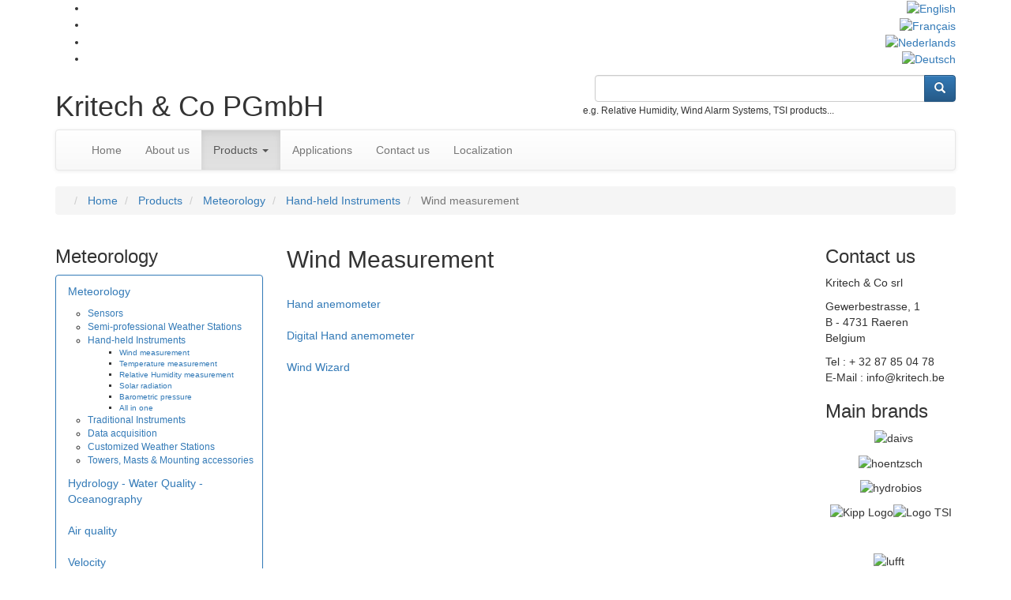

--- FILE ---
content_type: text/html; charset=utf-8
request_url: https://www.kritech.be/en/products/meteorology/hand-held-instruments/wind-measurement
body_size: 4923
content:
<?xml version="1.0" encoding="utf-8"?>
<!DOCTYPE html PUBLIC "-//W3C//DTD XHTML 1.0 Strict//EN" "http://www.w3.org/TR/xhtml1/DTD/xhtml1-strict.dtd">
<html xmlns="http://www.w3.org/1999/xhtml" xml:lang="en-gb" lang="en-gb" dir="ltr" >
	<head>
		<!-- The following JDOC Head tag loads all the header and meta information from your site config and content. -->
		<base href="https://www.kritech.be/en/products/meteorology/hand-held-instruments/wind-measurement" />
	<meta http-equiv="content-type" content="text/html; charset=utf-8" />
	<meta name="generator" content="Joomla! - Open Source Content Management" />
	<title>Wind measurement</title>
	<link href="/en/products/meteorology/hand-held-instruments/wind-measurement?format=feed&amp;type=rss" rel="alternate" type="application/rss+xml" title="RSS 2.0" />
	<link href="/en/products/meteorology/hand-held-instruments/wind-measurement?format=feed&amp;type=atom" rel="alternate" type="application/atom+xml" title="Atom 1.0" />
	<link href="/templates/kritech/favicon.ico" rel="shortcut icon" type="image/vnd.microsoft.icon" />
	<link href="https://www.kritech.be/en/component/search/?Itemid=597&amp;format=opensearch" rel="search" title="Search Kritech &amp; Co PGmbH" type="application/opensearchdescription+xml" />
	<link href="/media/com_phocadownload/css/main/phocadownload.css" rel="stylesheet" type="text/css" />
	<link href="/media/plg_content_phocadownload/css/phocadownload.css" rel="stylesheet" type="text/css" />
	<link href="/media/plg_system_jcemediabox/css/jcemediabox.min.css?7c18c737af0919db884d585b5f82e461" rel="stylesheet" type="text/css" />
	<link href="/media/mod_languages/css/template.css?568bcbef782463377f1517af4c64e09b" rel="stylesheet" type="text/css" />
	<script src="/media/jui/js/jquery.min.js?568bcbef782463377f1517af4c64e09b" type="text/javascript"></script>
	<script src="/media/jui/js/jquery-noconflict.js?568bcbef782463377f1517af4c64e09b" type="text/javascript"></script>
	<script src="/media/jui/js/jquery-migrate.min.js?568bcbef782463377f1517af4c64e09b" type="text/javascript"></script>
	<script src="/media/system/js/caption.js?568bcbef782463377f1517af4c64e09b" type="text/javascript"></script>
	<script src="/media/plg_system_jcemediabox/js/jcemediabox.min.js?7c18c737af0919db884d585b5f82e461" type="text/javascript"></script>
	<script type="text/javascript">
jQuery(window).on('load',  function() {
				new JCaption('img.caption');
			});jQuery(document).ready(function(){WfMediabox.init({"base":"\/","theme":"standard","width":"","height":"","lightbox":0,"shadowbox":0,"icons":0,"overlay":1,"overlay_opacity":0.8,"overlay_color":"#000000","transition_speed":500,"close":2,"scrolling":"fixed","labels":{"close":"Close","next":"Next","previous":"Previous","cancel":"Cancel","numbers":"{{numbers}}","numbers_count":"{{current}} of {{total}}","download":"Download"},"swipe":true});});
	</script>


		<!-- Bootstrap -->
		<link rel="stylesheet" href="https://maxcdn.bootstrapcdn.com/bootstrap/3.3.7/css/bootstrap.min.css" integrity="sha384-BVYiiSIFeK1dGmJRAkycuHAHRg32OmUcww7on3RYdg4Va+PmSTsz/K68vbdEjh4u" crossorigin="anonymous">
		<link rel="stylesheet" href="https://maxcdn.bootstrapcdn.com/bootstrap/3.3.7/css/bootstrap-theme.min.css" integrity="sha384-rHyoN1iRsVXV4nD0JutlnGaslCJuC7uwjduW9SVrLvRYooPp2bWYgmgJQIXwl/Sp" crossorigin="anonymous">
		<script src="https://maxcdn.bootstrapcdn.com/bootstrap/3.3.7/js/bootstrap.min.js" integrity="sha384-Tc5IQib027qvyjSMfHjOMaLkfuWVxZxUPnCJA7l2mCWNIpG9mGCD8wGNIcPD7Txa" crossorigin="anonymous"></script>
			
		
		<!-- jquery.validate -->
		<!--<script src="http://ajax.aspnetcdn.com/ajax/jquery.validate/1.13.0/jquery.validate.min.js"></script>
		<script src="http://ajax.aspnetcdn.com/ajax/jquery.validate/1.13.0/additional-methods.min.js"></script>-->

		<!-- Templare -->
		<link rel="stylesheet" href="/templates/kritech/css/template.css" type="text/css" />
		<link href="/templates/kritech/favicon.ico" rel="shortcut icon" type="image/vnd.microsoft.icon">
		
	</head>
	<body>
	
		<div id="top" class="top">
		
			<div class="container text-right">

				<div class="mod-languages">

	<ul class="lang-inline" dir="ltr">
									<li class="lang-active">
			<a href="https://www.kritech.be/en/products/meteorology/hand-held-instruments/wind-measurement">
												<img src="/media/mod_languages/images/en.gif" alt="English" title="English" />										</a>
			</li>
								<li>
			<a href="/fr/">
												<img src="/media/mod_languages/images/fr.gif" alt="Français" title="Français" />										</a>
			</li>
								<li>
			<a href="/nl/">
												<img src="/media/mod_languages/images/nl.gif" alt="Nederlands" title="Nederlands" />										</a>
			</li>
								<li>
			<a href="/de/">
												<img src="/media/mod_languages/images/de.gif" alt="Deutsch" title="Deutsch" />										</a>
			</li>
				</ul>

</div>

				      
			</div>
		
		</div>
		
		<div id="header" class="header">
		
			<div class="container">

				<div class="row">
				
				  <div class="col-md-7 text-left"><h1>Kritech & Co PGmbH</h1></div>					  
				  <div class="col-md-5 text-right search">
				  
					<form action="/en/products/meteorology/hand-held-instruments/wind-measurement" method="post">
	<div class="input-group">
		<input type="text" class="form-control" name="searchword" id="mod-search-searchword">
		<span class="input-group-btn">
			<button class="btn btn-primary" type="submit"><span class="glyphicon glyphicon-search"></span></button>
		</span>
	</div>
	<input type="hidden" name="task" value="search" />
	<input type="hidden" name="option" value="com_search" />
	<input type="hidden" name="Itemid" value="597" />
	</div>
</form>

					
					<div><small>e.g. Relative Humidity, Wind Alarm Systems, TSI products...</small></div>
				  
				  </div>
				</div>
      
			</div>
		
		</div>
		
		<div id="menu" class="menu">
		
			<div class="container">
				
				
<!--<div class="subnav">-->

<nav class="navbar navbar-default">
  <div class="container-fluid">
    <!-- Brand and toggle get grouped for better mobile display -->
    <div class="navbar-header">
      <button type="button" class="navbar-toggle collapsed" data-toggle="collapse" data-target="#bs-example-navbar-collapse-1">
        <span class="sr-only">Toggle navigation</span>
        <span class="icon-bar"></span>
        <span class="icon-bar"></span>
        <span class="icon-bar"></span>
      </button>
    </div>

    <!-- Collect the nav links, forms, and other content for toggling -->
    <div class="collapse navbar-collapse" id="bs-example-navbar-collapse-1">

		<ul class="nav navbar-nav menu"
			>
				<li class="item-101"><a href="/en/" >Home</a></li><li class="item-202"><a href="/en/aboutus" >About us</a></li><li class="item-104 active deeper dropdown parent"><a class="dropdown-toggle"  data-toggle="dropdown" href="#" >Products <b class="caret"></b></a><ul class="dropdown-menu"><li class="item-238 active parent"><a href="/en/products/meteorology" >Meteorology</a></li><li class="item-239"><a href="/en/products/hydrology" >Hydrology - Water Quality - Oceanography</a></li><li class="item-240"><a href="/en/products/air-quality" >Air quality</a></li><li class="item-241"><a href="/en/products/velocity" >Velocity</a></li></ul></li><li class="item-203"><a href="/en/applications" >Applications</a></li><li class="item-206"><a href="/en/contact-us" >Contact us</a></li><li class="item-207"><a href="/en/location" >Localization</a></li>		</ul>
		
	</div><!-- /.navbar-collapse -->
  </div><!-- /.container-fluid -->
</nav>

<!--</div>-->
											
			</div>
		
		</div>
		
		<div>
		
			<div class="container">
			
				<div aria-label="Breadcrumbs" role="navigation">
	<ul itemscope itemtype="https://schema.org/BreadcrumbList" class="breadcrumb">
					<li class="active">
				<span class="divider icon-location"></span>
			</li>
		
						<li itemprop="itemListElement" itemscope itemtype="https://schema.org/ListItem">
											<a itemprop="item" href="/en/" class="pathway"><span itemprop="name">Home</span></a>
					
											<span class="divider">
							 						</span>
										<meta itemprop="position" content="1">
				</li>
							<li itemprop="itemListElement" itemscope itemtype="https://schema.org/ListItem">
											<a itemprop="item" href="/en/products" class="pathway"><span itemprop="name">Products</span></a>
					
											<span class="divider">
							 						</span>
										<meta itemprop="position" content="2">
				</li>
							<li itemprop="itemListElement" itemscope itemtype="https://schema.org/ListItem">
											<a itemprop="item" href="/en/products/meteorology" class="pathway"><span itemprop="name">Meteorology</span></a>
					
											<span class="divider">
							 						</span>
										<meta itemprop="position" content="3">
				</li>
							<li itemprop="itemListElement" itemscope itemtype="https://schema.org/ListItem">
											<a itemprop="item" href="/en/products/meteorology/hand-held-instruments" class="pathway"><span itemprop="name">Hand-held Instruments</span></a>
					
											<span class="divider">
							 						</span>
										<meta itemprop="position" content="4">
				</li>
							<li itemprop="itemListElement" itemscope itemtype="https://schema.org/ListItem" class="active">
					<span itemprop="name">
						Wind measurement					</span>
					<meta itemprop="position" content="5">
				</li>
				</ul>
</div>

      
			</div>
		
		</div>
		
		<!--<div class="home">
		
						
				<div class="container">
			
					<div class="row">

						<div class="col-md-3">
							<div>
										<div class="moduletable">
						

<div class="custom"  >
	<p><img class="img-thumbnail" style="display: block; margin-left: auto; margin-right: auto;" src="/images/home/fotolia_38082194.jpg" alt="" /></p></div>
		</div>
			<div class="moduletable homeHeader">
							<h3>Meteorology</h3>
						

<div class="custom homeHeader"  >
	<p><a href="/en/products/meteorology/sensors">Sensors</a></p>
<p><a href="/en/products/meteorology/semi-professional-weather-stations">Semi-professional Weather Stations</a></p>
<p><a href="/en/products/meteorology/hand-held-instruments">Hand held instruments</a></p>
<p><a href="/en/products/meteorology/traditional-instruments">Traditional Instruments</a></p>
<p><a href="/en/products/meteorology/data-acquisition">Data acquisition</a></p>
<p><a href="/en/products/meteorology/customized-weather-stations" target="_self">Customized Weather Stations</a></p>
<p><a href="/en/products/meteorology/towers-masts-mounting-accessories">Towers, Masts &amp; mounting accessories</a></p></div>
		</div>
	
							</div>	
						</div>

						<div class="col-md-3">
							<div>
										<div class="moduletable">
						

<div class="custom"  >
	<p><img class="img-thumbnail" style="display: block; margin-left: auto; margin-right: auto;" src="/images/home/fotolia_51113905.jpg" alt="" /></p></div>
		</div>
			<div class="moduletable homeHeader">
							<h3>Hydrology - Water Quality - Oceanography</h3>
						

<div class="custom homeHeader"  >
	<p><a href="https://www.seba-hydrometrie.com/en/products?tx_sebaproducts_sebaproducts%5Baction%5D=list&amp;tx_sebaproducts_sebaproducts%5Bcontroller%5D=Product&amp;tx_sebaproducts_sebaproducts%5Bprimarycategory%5D=1&amp;cHash=2fdce1d4e91b5e285245145f511d0f3e" target="_blank" rel="noopener">Groundwater</a></p>
<p><a href="https://www.seba-hydrometrie.com/en/products?tx_sebaproducts_sebaproducts%5Baction%5D=list&amp;tx_sebaproducts_sebaproducts%5Bcontroller%5D=Product&amp;tx_sebaproducts_sebaproducts%5Bprimarycategory%5D=2&amp;cHash=9411e5d49ed05a65fb3a0fb17576caf1" target="_blank" rel="noopener">Surface Water</a></p>
<p><a href="https://www.seba-hydrometrie.com/en/products?tx_sebaproducts_sebaproducts%5Baction%5D=list&amp;tx_sebaproducts_sebaproducts%5Bcontroller%5D=Product&amp;tx_sebaproducts_sebaproducts%5Bprimarycategory%5D=3&amp;cHash=611019e86ed9ae88a0fde858d85841a1" target="_blank" rel="noopener">Discharge Measurement</a></p>
<p><a href="https://www.seba-hydrometrie.com/en/products?tx_sebaproducts_sebaproducts%5Baction%5D=list&amp;tx_sebaproducts_sebaproducts%5Bcontroller%5D=Product&amp;tx_sebaproducts_sebaproducts%5Bprimarycategory%5D=4&amp;cHash=dc4a0d848ef2596ed98333c31de2887c" target="_blank" rel="noopener">Water Quality</a></p>
<p><a href="https://www.hydrobios.de/en/products" target="_blank" rel="noopener" class="jcepopup" data-mediabox="1">Oceanographic Instruments</a></p>
<div id="ConnectiveDocSignExtentionInstalled" data-extension-version="1.0.4">&nbsp;</div></div>
		</div>
	
							</div>	
						</div>

						<div class="col-md-3">
							<div>
										<div class="moduletable">
						

<div class="custom"  >
	<p class="text-center"><img class="img-thumbnail" style="display: block; margin-left: auto; margin-right: auto;" src="/images/home/fotolia_43156044.jpg" alt="" /></p></div>
		</div>
			<div class="moduletable homeHeader">
							<h3>Air quality</h3>
						

<div class="custom homeHeader"  >
	<p><a href="http://www.breitfuss.de/projekte/" target="_blank" rel="noopener">Zero air generators ( DE )</a></p>
<p><a href="https://www.breitfuss.de/measurement-and-calibration-devices/?lang=en" target="_blank" rel="noopener" class="jcepopup" data-mediabox="1">Calibrators (O3, SO2, NO, NO2,…)</a></p>
<div id="ConnectiveDocSignExtentionInstalled" data-extension-version="1.0.4">&nbsp;</div></div>
		</div>
	
							</div>	
						</div>

						<div class="col-md-3">
							<div>
										<div class="moduletable">
						

<div class="custom"  >
	<p><img class="img-thumbnail" style="display: block; margin-left: auto; margin-right: auto;" src="/images/home/fotolia_45256487.jpg" alt="" /></p></div>
		</div>
			<div class="moduletable homeHeader">
							<h3>Velocity</h3>
						

<div class="custom homeHeader"  >
	<p><a href="https://www.hoentzsch.com/en/industries" target="_blank" rel="noopener" class="jcepopup" data-mediabox="1">Gases</a></p>
<p><a href="https://www.hoentzsch.com/en/industries" target="_blank" rel="noopener" class="jcepopup" data-mediabox="1">Liquids</a></p>
<p><a href="https://www.hoentzsch.com/en/industries" target="_blank" rel="noopener" class="jcepopup" data-mediabox="1">Air (Industry)</a></p>
<p><a href="https://tsi.com/products/ventilation-test-instruments/" target="_blank" rel="noopener">Air</a> (HVAC)</p>
<p>&nbsp;</p>
<p>&nbsp;</p>
<div id="ConnectiveDocSignExtentionInstalled" data-extension-version="1.0.4">&nbsp;</div></div>
		</div>
	
							</div>	
						</div>
					
					</div>
			
				</div>
				
					
		</div>-->
		
		<div id="content" class="content">
		
								
				<div class="container text-left">

					<div class="row">
					
						<div class="col-md-3" id="colLeft">
									<div class="moduletable left">
							<h3>Meteorology</h3>
						<ul class="nav menu panel panel-primary mod-list">
<li class="item-238 active deeper parent"><a href="/en/products/meteorology" >Meteorology</a><ul class="nav-child unstyled small"><li class="item-566 parent"><a href="/en/products/meteorology/sensors" >Sensors</a></li><li class="item-563 parent"><a href="/en/products/meteorology/semi-professional-weather-stations" >Semi-professional Weather Stations</a></li><li class="item-565 active deeper parent"><a href="/en/products/meteorology/hand-held-instruments" >Hand-held Instruments</a><ul class="nav-child unstyled small"><li class="item-597 current active"><a href="/en/products/meteorology/hand-held-instruments/wind-measurement" >Wind measurement</a></li><li class="item-598"><a href="/en/products/meteorology/hand-held-instruments/temperature-measurement" >Temperature measurement</a></li><li class="item-599"><a href="/en/products/meteorology/hand-held-instruments/relative-humidity-measurement" >Relative Humidity measurement</a></li><li class="item-600"><a href="/en/products/meteorology/hand-held-instruments/solar-radiation" >Solar radiation</a></li><li class="item-601"><a href="/en/products/meteorology/hand-held-instruments/barometric-pressure" >Barometric pressure</a></li><li class="item-956"><a href="/en/products/meteorology/hand-held-instruments/all-in-one" >All in one</a></li></ul></li><li class="item-562 parent"><a href="/en/products/meteorology/traditional-instruments" >Traditional Instruments</a></li><li class="item-1016"><a href="/en/products/meteorology/data-acquisition" >Data acquisition</a></li><li class="item-564"><a href="/en/products/meteorology/customized-weather-stations" >Customized Weather Stations</a></li><li class="item-567"><a href="/en/products/meteorology/towers-masts-mounting-accessories" >Towers, Masts &amp; Mounting accessories</a></li></ul></li><li class="item-239"><a href="/en/products/hydrology" >Hydrology - Water Quality - Oceanography</a></li><li class="item-240"><a href="/en/products/air-quality" >Air quality</a></li><li class="item-241"><a href="/en/products/velocity" >Velocity</a></li></ul>
		</div>
	
						</div>					  
						<div class="col-md-7" id="colMiddle">
							<div id="system-message-container">
	</div>

							<div class="blog" itemscope itemtype="http://schema.org/Blog">
	
			<h2> 							<span class="subheading-category">Wind Measurement</span>
					</h2>
	
	
			<div class="category-desc clearfix">
								</div>
	
	
		
	
																	<div class="items-row cols-3 row-0 row-fluid clearfix">
						<div class="span4">
				<div class="item column-1"
					itemprop="blogPost" itemscope itemtype="http://schema.org/BlogPosting">
					


<div class="blogCategoryProduct">

		
	<a href="/en/products/meteorology/hand-held-instruments/wind-measurement/80-hand-anemometer">	
		<img src="/images/kritech/meteorology/products/P52_Deuta.jpg" alt=""/>
		<br>
		Hand anemometer	
	</a>

</div>


				</div>
				<!-- end item -->
							</div><!-- end span -->
														<div class="span4">
				<div class="item column-2"
					itemprop="blogPost" itemscope itemtype="http://schema.org/BlogPosting">
					


<div class="blogCategoryProduct">

		
	<a href="/en/products/meteorology/hand-held-instruments/wind-measurement/81-digital-hand-anemometer">	
		<img src="/images/kritech/meteorology/products/Hand_held/Handylogsq.jpg" alt=""/>
		<br>
		Digital Hand anemometer	
	</a>

</div>


				</div>
				<!-- end item -->
							</div><!-- end span -->
														<div class="span4">
				<div class="item column-3"
					itemprop="blogPost" itemscope itemtype="http://schema.org/BlogPosting">
					


<div class="blogCategoryProduct">

		
	<a href="/en/products/meteorology/hand-held-instruments/wind-measurement/2452-wind-wizard">	
		<img src="/images/kritech/meteorology/full/Wind_Wizard_Sq.jpg" alt=""/>
		<br>
		Wind Wizard	
	</a>

</div>


				</div>
				<!-- end item -->
							</div><!-- end span -->
							</div><!-- end row -->
						
	
		</div>

						</div>
						<div class="col-md-2 right" id="colRight">
									<div class="moduletable">
							<h3>Contact us</h3>
						

<div class="custom"  >
	<p>Kritech &amp; Co srl</p>
<p>Gewerbestrasse, 1<br />B - 4731 Raeren<br />Belgium</p>
<p>Tel : + 32 87 85 04 78<br />E-Mail : info@kritech.be</p></div>
		</div>
			<div class="moduletable mainBrands">
							<h3>Main brands</h3>
						

<div class="custom mainBrands"  >
	<p style="text-align: center;">&nbsp; <img src="/images/kritech/logos/daivs.jpg" alt="daivs" /></p>
<p style="text-align: center;"><img src="/images/kritech/logos/hoentzsch.jpg" alt="hoentzsch" /></p>
<p style="text-align: center;"><img src="/images/kritech/logos/hydrobios.jpg" alt="hydrobios" /></p>
<p style="text-align: center;"><img src="/images/kritech/logos/Kipp_Logo.jpg" alt="Kipp Logo" width="241" height="94" /><img src="/images/kritech/logos/Logo_TSI.jpg" alt="Logo TSI" width="568" height="551" /></p>
<p style="text-align: center;">&nbsp;&nbsp;</p>
<p style="text-align: center;"><img src="/images/kritech/logos/lufft.jpg" alt="lufft" width="200" height="116" />&nbsp;</p>
<p style="text-align: center;"><img src="/images/kritech/logos/vaisala.jpg" alt="vaisala" /><img src="/images/kritech/logos/young.jpg" alt="young" /></p>
<p style="text-align: center;"><img src="/images/kritech/logos/Breitfuss_Logo.jpg" alt="Breitfuss Logo" /></p>
<p style="text-align: center;"><img src="/images/kritech/logos/Friedrichs_Logo.jpg" alt="Friedrichs Logo" /></p>
<p style="text-align: center;"><img src="/images/kritech/logos/SEBA_Logo.jpg" alt="SEBA Logo" /></p>
<p>&nbsp;<img src="/images/kritech/logos/Crodeon1300.jpg" alt="Crodeon1300" width="300" height="83" /></p></div>
		</div>
	
						</div>					
					
					</div>
		  
				</div>
				
					
		</div>
		
		<div class="bottom">
		
			<div class="container">

				<div class="row">
				
					<div class="col-md-3">
						
					</div>
				
					<div class="col-md-3">
						
					</div>
				
					<div class="col-md-3">
						
					</div>
				
					<div class="col-md-3">
						
					</div>
				
				</div>
				
			</div>
		
		</div>
		
		<div class="footer">
		
			<div class="container text-right">

				<small>© 2002 - 2013 by Kritech & Co PGmbH, tous droits réservés. Création de sites internet par <a href="http://www.srtt.be/">srtt.be</a></small>
      
			</div>
		
		</div>
		
		
		
		<script type="text/javascript">
            jQuery(document).ready(function() {
				
				jQuery("#colMiddle img").addClass("img-responsive")
                
            });
        </script>
		
		
	</body>
	
</html>